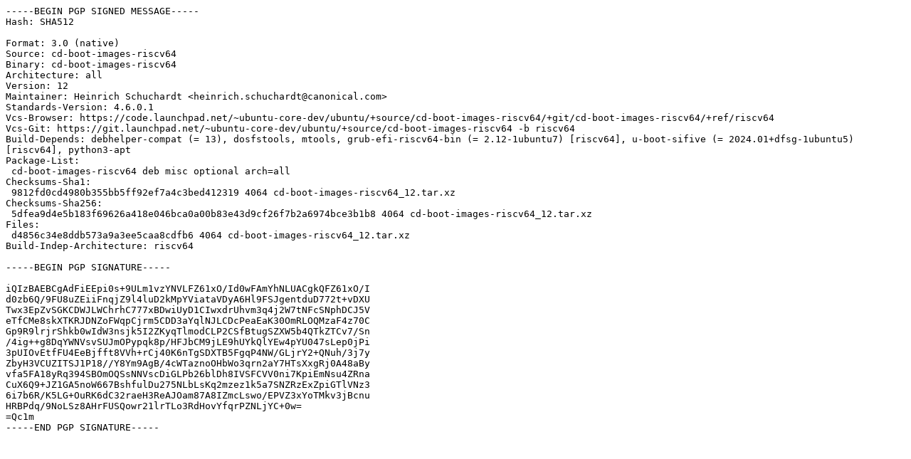

--- FILE ---
content_type: text/prs.lines.tag
request_url: http://us.archive.ubuntu.com/ubuntu/pool/main/c/cd-boot-images-riscv64/cd-boot-images-riscv64_12.dsc
body_size: 1897
content:
-----BEGIN PGP SIGNED MESSAGE-----
Hash: SHA512

Format: 3.0 (native)
Source: cd-boot-images-riscv64
Binary: cd-boot-images-riscv64
Architecture: all
Version: 12
Maintainer: Heinrich Schuchardt <heinrich.schuchardt@canonical.com>
Standards-Version: 4.6.0.1
Vcs-Browser: https://code.launchpad.net/~ubuntu-core-dev/ubuntu/+source/cd-boot-images-riscv64/+git/cd-boot-images-riscv64/+ref/riscv64
Vcs-Git: https://git.launchpad.net/~ubuntu-core-dev/ubuntu/+source/cd-boot-images-riscv64 -b riscv64
Build-Depends: debhelper-compat (= 13), dosfstools, mtools, grub-efi-riscv64-bin (= 2.12-1ubuntu7) [riscv64], u-boot-sifive (= 2024.01+dfsg-1ubuntu5) [riscv64], python3-apt
Package-List:
 cd-boot-images-riscv64 deb misc optional arch=all
Checksums-Sha1:
 9812fd0cd4980b355bb5ff92ef7a4c3bed412319 4064 cd-boot-images-riscv64_12.tar.xz
Checksums-Sha256:
 5dfea9d4e5b183f69626a418e046bca0a00b83e43d9cf26f7b2a6974bce3b1b8 4064 cd-boot-images-riscv64_12.tar.xz
Files:
 d4856c34e8ddb573a9a3ee5caa8cdfb6 4064 cd-boot-images-riscv64_12.tar.xz
Build-Indep-Architecture: riscv64

-----BEGIN PGP SIGNATURE-----

iQIzBAEBCgAdFiEEpi0s+9ULm1vzYNVLFZ61xO/Id0wFAmYhNLUACgkQFZ61xO/I
d0zb6Q/9FU8uZEiiFnqjZ9l4luD2kMpYViataVDyA6Hl9FSJgentduD772t+vDXU
Twx3EpZvSGKCDWJLWChrhC777xBDwiUyD1CIwxdrUhvm3q4j2W7tNFcSNphDCJ5V
eTfCMe8skXTKRJDNZoFWqpCjrm5CDD3aYqlNJLCDcPeaEaK30OmRLOQMzaF4z70C
Gp9R9lrjrShkb0wIdW3nsjk5I2ZKyqTlmodCLP2CSfBtugSZXW5b4QTkZTCv7/Sn
/4ig++g8DqYWNVsvSUJmOPypqk8p/HFJbCM9jLE9hUYkQlYEw4pYU047sLep0jPi
3pUIOvEtfFU4EeBjfft8VVh+rCj40K6nTgSDXTB5FgqP4NW/GLjrY2+QNuh/3j7y
ZbyH3VCUZITSJ1P18//Y8Ym9AgB/4cWTaznoOHbWo3qrn2aY7HTsXxgRj0A48aBy
vfa5FA18yRq394SBOmOQSsNNVscDiGLPb26blDh8IVSFCVV0ni7KpiEmNsu4ZRna
CuX6Q9+JZ1GA5noW667BshfulDu275NLbLsKq2mzez1k5a7SNZRzExZpiGTlVNz3
6i7b6R/K5LG+OuRK6dC32raeH3ReAJOam87A8IZmcLswo/EPVZ3xYoTMkv3jBcnu
HRBPdq/9NoLSz8AHrFUSQowr21lrTLo3RdHovYfqrPZNLjYC+0w=
=Qc1m
-----END PGP SIGNATURE-----
